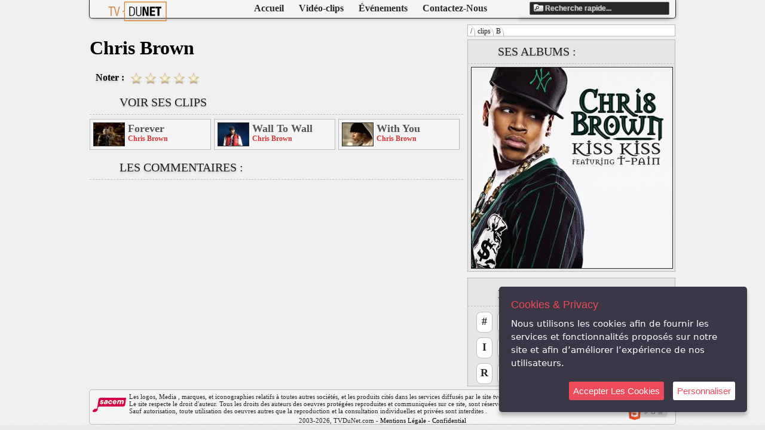

--- FILE ---
content_type: text/html; charset=UTF-8
request_url: https://www.tvdunet.com/videos/clips/B/268-Chris-Brown
body_size: 3412
content:
<!doctype html>
<html lang="fr">
	<head>
		<title> Chris Brown - www.TVDuNet.com </title>
		<meta name="viewport" content="width=device-width, initial-scale=1">
		<meta charset="UTF-8"/>
		<meta name="keywords" content="audio, video, streams, streaming media, live, music, movies, celebrities, entertainment, TV, movie trailers, music videos, DVD, download music, movie clips, clips, sports, live sport music , real , movie ,mp3 , divx , tele , television , stream , streaming , real , tv , music, clip , video clip, video , mix , club , night , fete , gratuit , free" />
		<meta name="author" content="pynux" />
		<meta name="verify-v1" content="z14susSpSR4MUT+WDKKDueGXY0ijaiJcBy9fnPuY0KQ=" />
		<meta name="verification" content="5398b7e3a9dafb37fc9680daf5fe857f" />
		<meta name="description" lang="fr" content="Regarder sur TVDuNet des Clips Videos ,des interviews exclusifs , des court-m&eacute;trages..." />
		<link rel="stylesheet" type="text/css" media="screen" href="/css-min/cookie.css" />
		<link rel="stylesheet" media="screen" type="text/css" title="default" href="/css-min/tvdn.css" />
		<link rel="stylesheet" media="screen" type="text/css" title="default" href="/css-min/tvdn_header.css" />
		<link rel="stylesheet" media="screen" type="text/css" href="/css-min/ihavecookie.min.css" />
		<link rel="alternate" type="application/rss+xml" href="https://www.tvdunet.com/tvdunet_rss.xml" title="TVDuNet">
		<link rel="stylesheet" media="screen" type="text/css" href="/css-min/tvdn_art.css" />
		<link rel="stylesheet" media="screen" type="text/css" href="/css-min/tvdn_blockglobal.css" />
		<meta property="og:type" content="article"/>
		<meta property="og:description" content="Regarder sur TVDuNet des Clips Videos ,des interviews exclusifs , des court-m&eacute;trages..."/>
		<meta property="og:title" content="Chris Brown www.TVDuNet.com"/>
		<meta property="og:image" content="http://www.tvdunet.com/covers/100x100/361.jpg"/>
		<link rel="stylesheet" media="screen" type="text/css" title="default" href="/css/tvdn_mobile.css" />
		<meta property="fb:admins" content="567081424" />
		<script src="/js/jquery-latest.min.js?v2"></script>
		<script src="/js-min/jquery.ihavecookies.js"></script>
		<script>
			var _gaq = _gaq || [];
			_gaq.push(['_setAccount', 'UA-1050402-1']);
			_gaq.push(['_trackPageview']);
			(function() {
				var ga = document.createElement('script'); ga.type = 'text/javascript'; ga.async = true;
				ga.src = ('https:' == document.location.protocol ? 'https://ssl' : 'http://www') + '.google-analytics.com/ga.js';
				var s = document.getElementsByTagName('script')[0]; s.parentNode.insertBefore(ga, s);
			})();
		</script>
		<link rel="canonical" href="https://www.tvdunet.com/" />
	</head>
	<body style="background : #F0F0F0;">
		<script>

		$('body').ihavecookies({
  			title:"Cookies & Privacy",
  			message:"Nous utilisons les cookies afin de fournir les services et fonctionnalités proposés sur notre site et afin d’améliorer l’expérience de nos utilisateurs.",
			link : "https://www.tvdunet.com/",
			moreInfoLabel : " ",
			acceptBtnLabel : "Accepter Les Cookies",
			advancedBtnLabel : "Personnaliser",
			fixedCookieTypeLabel : "Nécessaire",
			cookieTypesTitle : "Sélectionner les cookies que vous accepter :",
			cookieTypes: [
				{
            	 type: 'Site Preferences',
            	 value: 'preferences',
            	 description: 'These are cookies that are related to your site preferences, e.g. remembering your username, site colours, etc.'
        		},
        		{
            	 type: 'Analytics',
            	 value: 'analytics',
            	 description: 'Cookies related to site visits, browser types, etc.'
        		},
        		{
            	 type: 'Marketing',
            	 value: 'marketing',
            	 description: 'Cookies related to marketing, e.g. newsletters, social media, etc'
        		}
    		],
		});

	</script>
	<script type="application/ld+json">{"@context":"https://schema.org","@type":"Organization","name":"TVDuNet.Com","url":"https://www.tvdunet.com","address":"webmaster@tvdunet.com","sameAs":["https://www.facebook.com/TVDuNetOfficiel/","https://instagram.com/tvdunet/","https://twitter.com/tvdunet"]}</script>
		<div id="fb-root"></div>
		<script>(function(d, s, id) {
		 var js, fjs = d.getElementsByTagName(s)[0];
		   if (d.getElementById(id)) return;
		   js = d.createElement(s); js.id = id;
		   js.src = "//connect.facebook.net/fr_FR/all.js#xfbml=1&appId=137467186352040";
		   fjs.parentNode.insertBefore(js, fjs);
		 }(document, 'script', 'facebook-jssdk'));</script>
		<header class="head_menu">
			<div id="search_result"></div>
			<input type="text" id="head_recherche" name="recherche" title="Saisissez les mots-cl&eacute;s &agrave; rechercher" onfocus="if(this.value=='Recherche rapide...') this.value='';" onblur="if(this.value=='') this.value='Recherche rapide...';" value="Recherche rapide..." >
			<script src="/js-min/search.js"></script>
			<nav>
				<ul>
					<li><a href="/">Accueil</a></li>
					<li><a href="/videos/clips/">Vidéo-clips</a></li>
					<li><a href="/videos/epk/">Événements</a></li>
					<li><a href="/contact">Contactez-Nous</a></li>
				</ul>			</nav>
			<a href="/"><img class="logo" src="/img/tvdn_logo.png" alt="www.TVDuNet.com" /></a>
		</header>
		<div class="content">
			<div class="block_right">
			<nav class="fil_ariane">
				<ul>
					<li><a href="/">/</a></li>
					<li><a href="/videos/clips">clips</a></li>
					<li><a href="/videos/clips/B">B</a></li>
<br />
<b>Warning</b>:  Undefined array key "artiste_id" in <b>/home/clients/858fbe13c5dafaea9ccb87e1c41d4337/web/clip_global.php</b> on line <b>104</b><br />
					<li><a href="/videos/clips/B/268-Chris-Brown">Chris Brown</a></li>
				</ul>
			</nav>
			<section class="see_album">
				<h2>Ses Albums :</h2>
				<figure class="last_album">					<img src="/covers/336x336/361.jpg" alt="Kiss Kiss" />				</figure>			</section>
				<nav class="navigation">
						<h2>Navigation</h2>
					<ul>
						<li><a href="/videos/clips/0/">#</a></li>
						<li><a href="/videos/clips/A/">A</a></li>
						<li><a href="/videos/clips/B/">B</a></li>
						<li><a href="/videos/clips/C/">C</a></li>
						<li><a href="/videos/clips/D/">D</a></li>
						<li><a href="/videos/clips/E/">E</a></li>
						<li><a href="/videos/clips/F/">F</a></li>
						<li><a href="/videos/clips/G/">G</a></li>
						<li><a href="/videos/clips/H/">H</a></li>
						<li><a href="/videos/clips/I/">I</a></li>
						<li><a href="/videos/clips/J/">J</a></li>
						<li><a href="/videos/clips/K/">K</a></li>
						<li><a href="/videos/clips/L/">L</a></li>
						<li><a href="/videos/clips/M/">M</a></li>
						<li><a href="/videos/clips/N/">N</a></li>
						<li><a href="/videos/clips/O/">O</a></li>
						<li><a href="/videos/clips/P/">P</a></li>
						<li><a href="/videos/clips/Q/">Q</a></li>
						<li><a href="/videos/clips/R/">R</a></li>
						<li><a href="/videos/clips/S/">S</a></li>
						<li><a href="/videos/clips/T/">T</a></li>
						<li><a href="/videos/clips/U/">U</a></li>
						<li><a href="/videos/clips/V/">V</a></li>
						<li><a href="/videos/clips/W/">W</a></li>
						<li><a href="/videos/clips/X/">X</a></li>
						<li><a href="/videos/clips/Y/">Y</a></li>
						<li><a href="/videos/clips/Z/">Z</a></li>
					</ul>
				</nav>
			</div>
			<h1>Chris Brown</h1>
			<aside class="video_vote">
				<h2>Noter :</h2>
				<img src="/img/star_gray.png" id="vote_1" class="gray" alt="vote 1/5"/>
				<img src="/img/star_gray.png" id="vote_2" class="gray" alt="vote 2/5"/>
				<img src="/img/star_gray.png" id="vote_3" class="gray" alt="vote 3/5"/>
				<img src="/img/star_gray.png" id="vote_4" class="gray" alt="vote 4/5"/>
				<img src="/img/star_gray.png" id="vote_5" class="gray" alt="vote 5/5"/>
			</aside>
			<script type="text/javascript" src="/js/tvdn_vote.js"></script>
			<section class="see_more">
				<h2>Voir Ses Clips</h2>
				<figure>
					<a href="/videos/clips/B/268-Chris-Brown/2411-Forever.html"><img src="/clips_icons/2411.jpg" alt="Chris Brown - Forever" /></a>
						<a class="url_titre" href="/videos/clips/B/268-Chris-Brown/2411-Forever.html">Forever</a>
						<a class="url_artiste" href="/videos/clips/B/268-Chris-Brown/2411-Forever.html">Chris Brown</a>
				</figure>
				<figure>
					<a href="/videos/clips/B/268-Chris-Brown/1595-Wall-To-Wall.html"><img src="/clips_icons/1595.jpg" alt="Chris Brown - Wall To Wall" /></a>
						<a class="url_titre" href="/videos/clips/B/268-Chris-Brown/1595-Wall-To-Wall.html">Wall To Wall</a>
						<a class="url_artiste" href="/videos/clips/B/268-Chris-Brown/1595-Wall-To-Wall.html">Chris Brown</a>
				</figure>
				<figure>
					<a href="/videos/clips/B/268-Chris-Brown/1594-With-You.html"><img src="/clips_icons/1594.jpg" alt="Chris Brown - With You" /></a>
						<a class="url_titre" href="/videos/clips/B/268-Chris-Brown/1594-With-You.html">With You</a>
						<a class="url_artiste" href="/videos/clips/B/268-Chris-Brown/1594-With-You.html">Chris Brown</a>
				</figure>
			</section>
			<section class="see_comz">
				<h2>Les Commentaires :</h2>
			</section>
		</div>
		<footer>
			<div class="over">
				<a target="_blank" href="https://www.w3.org/html/logo/"><img src="https://www.w3.org/html/logo/badge/html5-badge-h-css3-multimedia-semantics.png" width="74" height="25" alt="HTML5 Powered with CSS3 / Styling, Multimedia, and Semantics" title="HTML5 Powered with CSS3 / Styling, Multimedia, and Semantics"></a>
			</div>
			<a target="blank_" href="https://www.sesam.org"><img class="sacem" src="/img/sacem.png" alt="sacem/sesam" /></a>
			<span class="copyright">Les logos, Media , marques, et iconographies relatifs &agrave; toutes autres soci&eacute;t&eacute;s, et les produits cit&eacute;s dans les services diffus&eacute;s par le site tvdunet.com sont la propri&eacute;t&eacute; respective de leurs auteurs<br />
			Le site respecte le droit d'auteur. Tous les droits des auteurs des oeuvres prot&eacute;g&eacute;es reproduites et communiqu&eacute;es sur ce site, sont r&eacute;serv&eacute;s.<br />
			Sauf autorisation, toute utilisation des oeuvres autres que la reproduction et la consultation individuelles et priv&eacute;es sont interdites .</span>
			<span class="tcopyright" style="width : 280px">2003-2026, TVDuNet.com - <a href='/legal'>Mentions Légale</a> - <a href='/rgpd'>Confidentialité</a></span>
		</footer>
		<script type="text/javascript">
		  window.___gcfg = {lang: 'fr'};

		  (function() {
		    var po = document.createElement('script'); po.type = 'text/javascript'; po.async = true;
		    po.src = 'https://apis.google.com/js/plusone.js';
		    var s = document.getElementsByTagName('script')[0]; s.parentNode.insertBefore(po, s);
		  })();
		</script>
	</body>
</html>

--- FILE ---
content_type: text/css
request_url: https://www.tvdunet.com/css-min/tvdn.css
body_size: 177
content:
html,body{margin:0;padding:0;min-height:100%;background:url(/img/background.png) #d9d9d9}a{color:#000;text-decoration:none}div.content{width:980px;margin:auto;margin-top:10px;overflow:hidden}div.content .block_right{float:right;width:348px}div.content .block_left{float:left;width:320px;height:462px;position:relative;margin-right:8px}div.content .block_right .pub_336_block{padding:5px 5px;width:336px;height:280px;border:1px #bababa solid;background:rgba(255,255,255,.2);overflow:hidden;position:relative}div.content .block_right .bottom{margin-top:5px;width:336px;height:252px;border:1px #bababa solid;background:rgba(255,255,255,.2);padding:5px 5px}

--- FILE ---
content_type: text/css
request_url: https://www.tvdunet.com/css-min/tvdn_blockglobal.css
body_size: 634
content:
nav.navigation{margin-top:10px;width:346px;height:180px;overflow:hidden;border:1px #bababa solid;background:rgba(205,205,205,.3)}nav.navigation h2,section.see_more h2,section.see_comz h2{border-bottom:1px dashed #bebebe;color:#202020;display:block;font-size:20px;font-weight:400;line-height:19px;padding-bottom:10px;padding-left:50px;margin-bottom:5px;text-shadow:0 2px 3px #bebebe;text-transform:uppercase}nav.navigation ul{padding:0 0;margin:0 10px}nav.navigation li{float:left;padding:0 0;margin:4px 4px 4px 4px;width:25px;height:28px;font-size:18px;border:1px solid #bebebe;border-radius:8px 8px 8px 8px;background:#fff;display:block;font-weight:800;text-transform:uppercase;text-align:center;padding-top:5px;list-style:none}nav.navigation li:hover{background:#bababa}nav.navigation a{color:#282828}aside.video_social{height:25px;width:415px;float:left}aside.video_social h2,aside.video_vote h2{float:left;font-size:16px;height:20px;padding:0 0;padding-left:10px;padding-right:10px;margin:0 0;text-shadow:0 2px 3px #bebebe}aside.video_social div{float:left}aside.video_vote{float:left;width:205px;height:25px;overflow:hidden}section.see_more,section.see_comz{width:625px;overflow:hidden;position:relative}section.see_more aside.head{float:right;text-transform:uppercase;font-weight:bolder;font-size:10px;width:75px;height:10px;position:absolute;right:5px;top:20px}section.see_more figure{float:left;border:1px #bababa solid;background:rgba(245,245,245,.8);width:201px;height:50px;margin:2px 5px 3px 0}section.see_more figure img{border:1px #282828 solid;margin:5px 5px 0 5px;width:51px;height:38px;float:left}section.see_more figure a.url_titre,section.see_more figure a.url_artiste{width:135px;display:block;white-space:nowrap;float:left}section.see_more figure a.url_titre{height:20px;font-size:18px;font-weight:700;overflow:hidden;color:#545454;margin-top:5px}section.see_more figure a.url_artiste{height:14px;font-size:12px;font-weight:700;overflow:hidden;color:#dc3535}nav.fil_ariane{float:left;width:346px;height:18px;border:1px solid #bababa;background:#fff;margin-bottom:5px;overflow:hidden}nav.fil_ariane ul{float:left;margin:0 0;padding:0 0}nav.fil_ariane li{float:left;border-right:1px solid #bababa;border-radius:0 15px 0 5px;list-style:none;padding:0 4px 0 4px;margin:0 0}nav.fil_ariane li a{color:#282828;font-size:12px;text-shadow:0 2px 3px #bebebe}nav.fil_ariane li:hover{background:#fff5f5}